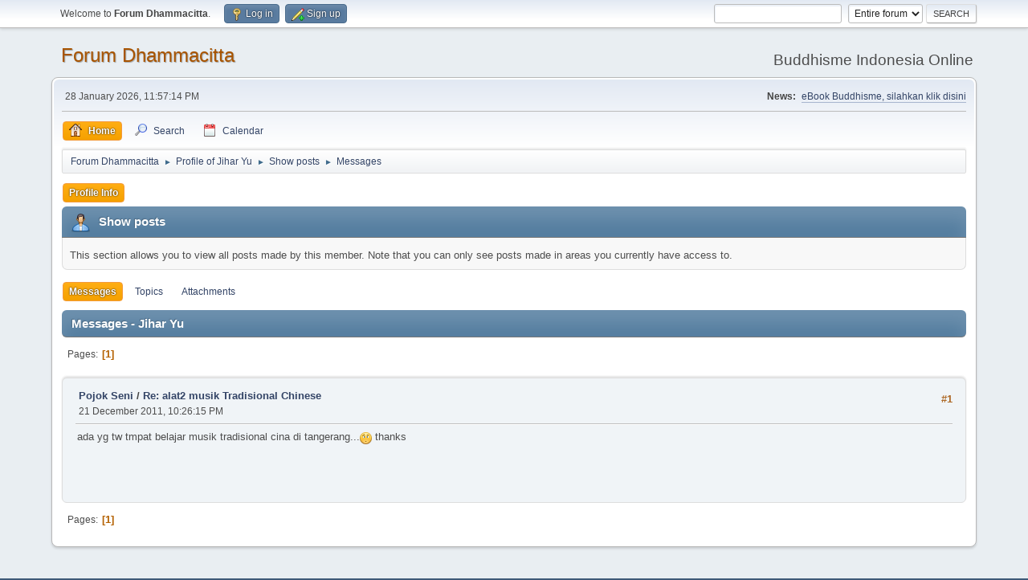

--- FILE ---
content_type: text/html; charset=UTF-8
request_url: https://forum.dhammacitta.org/index.php?PHPSESSID=ci6m551jdgcm4vumgh74sc5s77&action=profile;area=showposts;u=9886
body_size: 3346
content:
<!DOCTYPE html>
<html lang="en-US">
<head>
	<meta charset="UTF-8">
	<link rel="stylesheet" href="https://forum.dhammacitta.org/Themes/default/css/index.css?smf216_1748203277">
	<link rel="stylesheet" href="https://forum.dhammacitta.org/Themes/default/css/responsive.css?smf216_1748203277">
	<style>
	.postarea .bbc_img, .list_posts .bbc_img, .post .inner .bbc_img, form#reported_posts .bbc_img, #preview_body .bbc_img { max-width: min(100%,600px); }
	
	</style>
	<script>
		var smf_theme_url = "https://forum.dhammacitta.org/Themes/default";
		var smf_default_theme_url = "https://forum.dhammacitta.org/Themes/default";
		var smf_images_url = "https://forum.dhammacitta.org/Themes/default/images";
		var smf_smileys_url = "https://forum.dhammacitta.org/Smileys";
		var smf_smiley_sets = "fugue,alienine";
		var smf_smiley_sets_default = "fugue";
		var smf_avatars_url = "https://forum.dhammacitta.org/avatars";
		var smf_scripturl = "https://forum.dhammacitta.org/index.php?PHPSESSID=ci6m551jdgcm4vumgh74sc5s77&amp;";
		var smf_iso_case_folding = false;
		var smf_charset = "UTF-8";
		var smf_session_id = "26ff8c1b95e49a83ba2ea950ed0b8a38";
		var smf_session_var = "ac0a92a9d7";
		var smf_member_id = 0;
		var ajax_notification_text = 'Loading...';
		var help_popup_heading_text = 'A little lost? Let me explain:';
		var banned_text = 'Sorry Guest, you are banned from using this forum!';
		var smf_txt_expand = 'Expand';
		var smf_txt_shrink = 'Shrink';
		var smf_collapseAlt = 'Hide';
		var smf_expandAlt = 'Show';
		var smf_quote_expand = false;
		var allow_xhjr_credentials = false;
	</script>
	<script src="https://forum.dhammacitta.org/Themes/default/scripts/jquery-3.6.3.min.js"></script>
	<script src="https://forum.dhammacitta.org/Themes/default/scripts/smf_jquery_plugins.js?smf216_1748203277"></script>
	<script src="https://forum.dhammacitta.org/Themes/default/scripts/script.js?smf216_1748203277"></script>
	<script src="https://forum.dhammacitta.org/Themes/default/scripts/theme.js?smf216_1748203277"></script>
	<script src="https://forum.dhammacitta.org/Themes/default/scripts/profile.js?smf216_1748203277"></script>
	<script>
	var smf_you_sure ='Are you sure you want to do this?';
	</script>
	<title>Show posts - Jihar Yu</title>
	<meta name="viewport" content="width=device-width, initial-scale=1">
	<meta property="og:site_name" content="Forum Dhammacitta">
	<meta property="og:title" content="Show posts - Jihar Yu">
	<meta name="keywords" content="Buddhism, Buddhisme, Buddha, Dhamma, Dharma, Sangha, Tipitaka, Tripitaka, Bhikkhu, Bhiksu, Sutta, Sutra, Nikaya">
	<meta property="og:description" content="Show posts - Jihar Yu">
	<meta name="description" content="Show posts - Jihar Yu">
	<meta name="theme-color" content="#557EA0">
	<link rel="help" href="https://forum.dhammacitta.org/index.php?PHPSESSID=ci6m551jdgcm4vumgh74sc5s77&amp;action=help">
	<link rel="contents" href="https://forum.dhammacitta.org/index.php?PHPSESSID=ci6m551jdgcm4vumgh74sc5s77&amp;">
	<link rel="search" href="https://forum.dhammacitta.org/index.php?PHPSESSID=ci6m551jdgcm4vumgh74sc5s77&amp;action=search">
	<link rel="alternate" type="application/rss+xml" title="Forum Dhammacitta - RSS" href="https://forum.dhammacitta.org/index.php?PHPSESSID=ci6m551jdgcm4vumgh74sc5s77&amp;action=.xml;type=rss2">
	<link rel="alternate" type="application/atom+xml" title="Forum Dhammacitta - Atom" href="https://forum.dhammacitta.org/index.php?PHPSESSID=ci6m551jdgcm4vumgh74sc5s77&amp;action=.xml;type=atom">
</head>
<body id="chrome" class="action_profile">
<div id="footerfix">
	<div id="top_section">
		<div class="inner_wrap">
			<ul class="floatleft" id="top_info">
				<li class="welcome">
					Welcome to <strong>Forum Dhammacitta</strong>.
				</li>
				<li class="button_login">
					<a href="https://forum.dhammacitta.org/index.php?PHPSESSID=ci6m551jdgcm4vumgh74sc5s77&amp;action=login" class="open" onclick="return reqOverlayDiv(this.href, 'Log in', 'login');">
						<span class="main_icons login"></span>
						<span class="textmenu">Log in</span>
					</a>
				</li>
				<li class="button_signup">
					<a href="https://forum.dhammacitta.org/index.php?PHPSESSID=ci6m551jdgcm4vumgh74sc5s77&amp;action=signup" class="open">
						<span class="main_icons regcenter"></span>
						<span class="textmenu">Sign up</span>
					</a>
				</li>
			</ul>
			<form id="search_form" class="floatright" action="https://forum.dhammacitta.org/index.php?PHPSESSID=ci6m551jdgcm4vumgh74sc5s77&amp;action=search2" method="post" accept-charset="UTF-8">
				<input type="search" name="search" value="">&nbsp;
				<select name="search_selection">
					<option value="all" selected>Entire forum </option>
				</select>
				<input type="submit" name="search2" value="Search" class="button">
				<input type="hidden" name="advanced" value="0">
			</form>
		</div><!-- .inner_wrap -->
	</div><!-- #top_section -->
	<div id="header">
		<h1 class="forumtitle">
			<a id="top" href="https://forum.dhammacitta.org/index.php?PHPSESSID=ci6m551jdgcm4vumgh74sc5s77&amp;">Forum Dhammacitta</a>
		</h1>
		<div id="siteslogan">Buddhisme Indonesia Online</div>
	</div>
	<div id="wrapper">
		<div id="upper_section">
			<div id="inner_section">
				<div id="inner_wrap" class="hide_720">
					<div class="user">
						<time datetime="2026-01-28T16:57:14Z">28 January 2026, 11:57:14 PM</time>
					</div>
					<div class="news">
						<h2>News: </h2>
						<p><a href="https://dhammacitta.org/download/ebook.html" class="bbc_link" target="_blank" rel="noopener">eBook Buddhisme, silahkan klik disini</a></p>
					</div>
				</div>
				<a class="mobile_user_menu">
					<span class="menu_icon"></span>
					<span class="text_menu">Main Menu</span>
				</a>
				<div id="main_menu">
					<div id="mobile_user_menu" class="popup_container">
						<div class="popup_window description">
							<div class="popup_heading">Main Menu
								<a href="javascript:void(0);" class="main_icons hide_popup"></a>
							</div>
							
					<ul class="dropmenu menu_nav">
						<li class="button_home">
							<a class="active" href="https://forum.dhammacitta.org/index.php?PHPSESSID=ci6m551jdgcm4vumgh74sc5s77&amp;">
								<span class="main_icons home"></span><span class="textmenu">Home</span>
							</a>
						</li>
						<li class="button_search">
							<a href="https://forum.dhammacitta.org/index.php?PHPSESSID=ci6m551jdgcm4vumgh74sc5s77&amp;action=search">
								<span class="main_icons search"></span><span class="textmenu">Search</span>
							</a>
						</li>
						<li class="button_calendar">
							<a href="https://forum.dhammacitta.org/index.php?PHPSESSID=ci6m551jdgcm4vumgh74sc5s77&amp;action=calendar">
								<span class="main_icons calendar"></span><span class="textmenu">Calendar</span>
							</a>
						</li>
					</ul><!-- .menu_nav -->
						</div>
					</div>
				</div>
				<div class="navigate_section">
					<ul>
						<li>
							<a href="https://forum.dhammacitta.org/index.php?PHPSESSID=ci6m551jdgcm4vumgh74sc5s77&amp;"><span>Forum Dhammacitta</span></a>
						</li>
						<li>
							<span class="dividers"> &#9658; </span>
							<a href="https://forum.dhammacitta.org/index.php?PHPSESSID=ci6m551jdgcm4vumgh74sc5s77&amp;action=profile;u=9886"><span>Profile of Jihar Yu</span></a>
						</li>
						<li>
							<span class="dividers"> &#9658; </span>
							<a href="https://forum.dhammacitta.org/index.php?PHPSESSID=ci6m551jdgcm4vumgh74sc5s77&amp;action=profile;u=9886;area=showposts"><span>Show posts</span></a>
						</li>
						<li class="last">
							<span class="dividers"> &#9658; </span>
							<a href="https://forum.dhammacitta.org/index.php?PHPSESSID=ci6m551jdgcm4vumgh74sc5s77&amp;action=profile;u=9886;area=showposts;sa=messages"><span>Messages</span></a>
						</li>
					</ul>
				</div><!-- .navigate_section -->
			</div><!-- #inner_section -->
		</div><!-- #upper_section -->
		<div id="content_section">
			<div id="main_content_section">
	<a class="mobile_generic_menu_1">
		<span class="menu_icon"></span>
		<span class="text_menu"> Menu</span>
	</a>
	<div id="genericmenu">
		<div id="mobile_generic_menu_1" class="popup_container">
			<div class="popup_window description">
				<div class="popup_heading">
					 Menu
					<a href="javascript:void(0);" class="main_icons hide_popup"></a>
				</div>
				
				<div class="generic_menu">
					<ul class="dropmenu dropdown_menu_1">
						<li class="subsections"><a class="active " href="https://forum.dhammacitta.org/index.php?PHPSESSID=ci6m551jdgcm4vumgh74sc5s77&amp;action=profile;area=summary;u=9886">Profile Info</a>
							<ul>
								<li>
									<a class="profile_menu_icon administration" href="https://forum.dhammacitta.org/index.php?PHPSESSID=ci6m551jdgcm4vumgh74sc5s77&amp;action=profile;area=summary;u=9886"><span class="main_icons administration"></span>Summary</a>
								</li>
								<li>
									<a class="profile_menu_icon stats" href="https://forum.dhammacitta.org/index.php?PHPSESSID=ci6m551jdgcm4vumgh74sc5s77&amp;action=profile;area=statistics;u=9886"><span class="main_icons stats"></span>Show stats</a>
								</li>
								<li class="subsections">
									<a class="profile_menu_icon posts chosen " href="https://forum.dhammacitta.org/index.php?PHPSESSID=ci6m551jdgcm4vumgh74sc5s77&amp;action=profile;area=showposts;u=9886"><span class="main_icons posts"></span>Show posts</a>
									<ul>
										<li>
											<a  href="https://forum.dhammacitta.org/index.php?PHPSESSID=ci6m551jdgcm4vumgh74sc5s77&amp;action=profile;area=showposts;sa=messages;u=9886">Messages</a>
										</li>
										<li>
											<a  href="https://forum.dhammacitta.org/index.php?PHPSESSID=ci6m551jdgcm4vumgh74sc5s77&amp;action=profile;area=showposts;sa=topics;u=9886">Topics</a>
										</li>
										<li>
											<a  href="https://forum.dhammacitta.org/index.php?PHPSESSID=ci6m551jdgcm4vumgh74sc5s77&amp;action=profile;area=showposts;sa=attach;u=9886">Attachments</a>
										</li>
									</ul>
								</li>
							</ul>
						</li>
					</ul><!-- .dropmenu -->
				</div><!-- .generic_menu -->
			</div>
		</div>
	</div>
	<script>
		$( ".mobile_generic_menu_1" ).click(function() {
			$( "#mobile_generic_menu_1" ).show();
			});
		$( ".hide_popup" ).click(function() {
			$( "#mobile_generic_menu_1" ).hide();
		});
	</script>
				<div id="admin_content">
					<div class="cat_bar">
						<h3 class="catbg">
								<span class="main_icons profile_hd icon"></span>Show posts
						</h3>
					</div><!-- .cat_bar -->
					<p class="information">
						This section allows you to view all posts made by this member. Note that you can only see posts made in areas you currently have access to.
					</p>
					<a class="mobile_generic_menu_1_tabs">
						<span class="menu_icon"></span>
						<span class="text_menu">Show posts Menu</span>
					</a>
					<div id="adm_submenus">
						<div id="mobile_generic_menu_1_tabs" class="popup_container">
							<div class="popup_window description">
								<div class="popup_heading">
									Show posts Menu
									<a href="javascript:void(0);" class="main_icons hide_popup"></a>
								</div>
								<div class="generic_menu">
									<ul class="dropmenu dropdown_menu_1_tabs">
										<li>
											<a class="active" href="https://forum.dhammacitta.org/index.php?PHPSESSID=ci6m551jdgcm4vumgh74sc5s77&amp;action=profile;area=showposts;sa=messages;u=9886">Messages</a>
										</li>
										<li>
											<a href="https://forum.dhammacitta.org/index.php?PHPSESSID=ci6m551jdgcm4vumgh74sc5s77&amp;action=profile;area=showposts;sa=topics;u=9886">Topics</a>
										</li>
										<li>
											<a href="https://forum.dhammacitta.org/index.php?PHPSESSID=ci6m551jdgcm4vumgh74sc5s77&amp;action=profile;area=showposts;sa=attach;u=9886">Attachments</a>
										</li>
									</ul>
								</div>
							</div>
						</div>
					</div><!-- #adm_submenus -->
					<script>
						$( ".mobile_generic_menu_1_tabs" ).click(function() {
							$( "#mobile_generic_menu_1_tabs" ).show();
							});
						$( ".hide_popup" ).click(function() {
							$( "#mobile_generic_menu_1_tabs" ).hide();
						});
					</script>
			<script>
				disableAutoComplete();
			</script>
			
		<div class="errorbox" style="display:none" id="profile_error">
		</div><!-- #profile_error -->
		<div class="cat_bar cat_bar_round">
			<h3 class="catbg">
				Messages - Jihar Yu
			</h3>
		</div>
		<div class="pagesection">
			<div class="pagelinks"><span class="pages">Pages</span><span class="current_page">1</span> </div>
		</div>
		<div class="windowbg">
			<div class="page_number floatright"> #1</div>
			<div class="topic_details">
				<h5>
					<strong><a href="https://forum.dhammacitta.org/index.php?PHPSESSID=ci6m551jdgcm4vumgh74sc5s77&amp;board=27.0">Pojok Seni</a> / <a href="https://forum.dhammacitta.org/index.php?PHPSESSID=ci6m551jdgcm4vumgh74sc5s77&amp;topic=6293.msg384622#msg384622">Re: alat2 musik Tradisional Chinese</a></strong>
				</h5>
				<span class="smalltext">21 December 2011, 10:26:15 PM</span>
			</div>
			<div class="post">
				<div class="inner">
					ada yg tw tmpat belajar musik tradisional cina di tangerang...<img src="https://forum.dhammacitta.org/Smileys/fugue/huh.png" alt="???" title="Huh?" class="smiley"> thanks
				</div>
			</div><!-- .post -->
		</div><!-- .windowbg -->
		<div class="pagesection">
			<div class="pagelinks"><span class="pages">Pages</span><span class="current_page">1</span> </div>
		</div>
				</div><!-- #admin_content -->
			</div><!-- #main_content_section -->
		</div><!-- #content_section -->
	</div><!-- #wrapper -->
</div><!-- #footerfix -->
	<div id="footer">
		<div class="inner_wrap">
		<ul>
			<li class="floatright"><a href="https://forum.dhammacitta.org/index.php?PHPSESSID=ci6m551jdgcm4vumgh74sc5s77&amp;action=help">Help</a> | <a href="https://forum.dhammacitta.org/index.php?PHPSESSID=ci6m551jdgcm4vumgh74sc5s77&amp;action=agreement">Terms and Rules</a> | <a href="#top_section">Go Up &#9650;</a></li>
			<li class="copyright"><a href="https://forum.dhammacitta.org/index.php?PHPSESSID=ci6m551jdgcm4vumgh74sc5s77&amp;action=credits" title="License" target="_blank" rel="noopener">SMF 2.1.6 &copy; 2025</a>, <a href="https://www.simplemachines.org" title="Simple Machines" target="_blank" rel="noopener">Simple Machines</a></li>
		</ul>
		</div>
	</div><!-- #footer -->
<script>
window.addEventListener("DOMContentLoaded", function() {
	function triggerCron()
	{
		$.get('https://forum.dhammacitta.org' + "/cron.php?ts=1769619420");
	}
	window.setTimeout(triggerCron, 1);
});
</script>
</body>
</html>